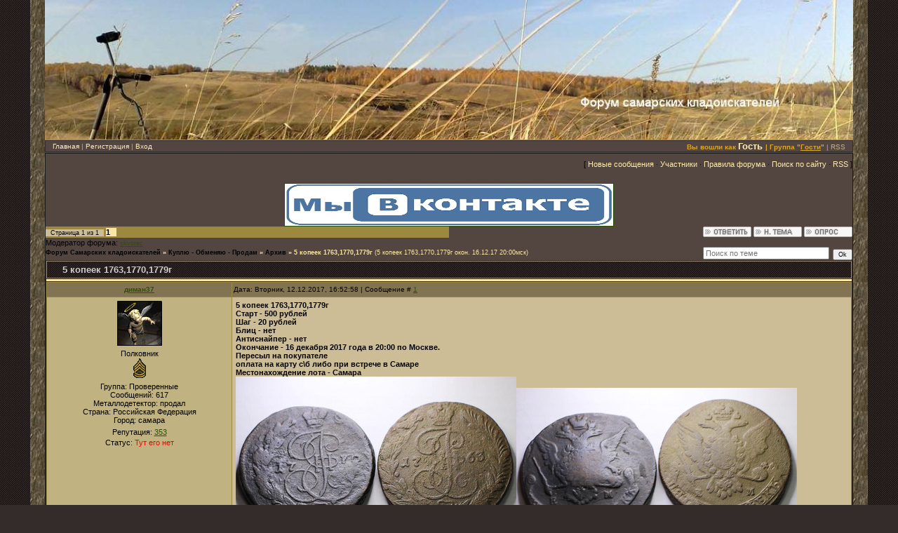

--- FILE ---
content_type: text/html; charset=UTF-8
request_url: http://samara-clad.ru/forum/80-18698-1
body_size: 10374
content:
<html><head>
<script type="text/javascript" src="/?PWhiUDDpbmayrkgxBbz0s2bvPtVHT3em8UcFKj%5EFNcFzRpag3Gzmj1%5EcqdU%5EtSI52QUZt9Gs%5E5gG3T4xUZG41tBmYO4BpGq%21T1Qqy%21LxrLFRSsl%216wPWJhF7O%5EMwOa%5EiInITeEwMGXdlb5gRRJtH%21CNuCqJqjTHueb9ZpjWrEHcByFhqtNmupDa%5E7P7HE5OG7TR3LaQ9mY%5EFOAq6lD7R92H5vwoo"></script>
	<script type="text/javascript">new Image().src = "//counter.yadro.ru/hit;ucoznet?r"+escape(document.referrer)+(screen&&";s"+screen.width+"*"+screen.height+"*"+(screen.colorDepth||screen.pixelDepth))+";u"+escape(document.URL)+";"+Date.now();</script>
	<script type="text/javascript">new Image().src = "//counter.yadro.ru/hit;ucoz_desktop_ad?r"+escape(document.referrer)+(screen&&";s"+screen.width+"*"+screen.height+"*"+(screen.colorDepth||screen.pixelDepth))+";u"+escape(document.URL)+";"+Date.now();</script><script type="text/javascript">
if(typeof(u_global_data)!='object') u_global_data={};
function ug_clund(){
	if(typeof(u_global_data.clunduse)!='undefined' && u_global_data.clunduse>0 || (u_global_data && u_global_data.is_u_main_h)){
		if(typeof(console)=='object' && typeof(console.log)=='function') console.log('utarget already loaded');
		return;
	}
	u_global_data.clunduse=1;
	if('0'=='1'){
		var d=new Date();d.setTime(d.getTime()+86400000);document.cookie='adbetnetshowed=2; path=/; expires='+d;
		if(location.search.indexOf('clk2398502361292193773143=1')==-1){
			return;
		}
	}else{
		window.addEventListener("click", function(event){
			if(typeof(u_global_data.clunduse)!='undefined' && u_global_data.clunduse>1) return;
			if(typeof(console)=='object' && typeof(console.log)=='function') console.log('utarget click');
			var d=new Date();d.setTime(d.getTime()+86400000);document.cookie='adbetnetshowed=1; path=/; expires='+d;
			u_global_data.clunduse=2;
			new Image().src = "//counter.yadro.ru/hit;ucoz_desktop_click?r"+escape(document.referrer)+(screen&&";s"+screen.width+"*"+screen.height+"*"+(screen.colorDepth||screen.pixelDepth))+";u"+escape(document.URL)+";"+Date.now();
		});
	}
	
	new Image().src = "//counter.yadro.ru/hit;desktop_click_load?r"+escape(document.referrer)+(screen&&";s"+screen.width+"*"+screen.height+"*"+(screen.colorDepth||screen.pixelDepth))+";u"+escape(document.URL)+";"+Date.now();
}

setTimeout(function(){
	if(typeof(u_global_data.preroll_video_57322)=='object' && u_global_data.preroll_video_57322.active_video=='adbetnet') {
		if(typeof(console)=='object' && typeof(console.log)=='function') console.log('utarget suspend, preroll active');
		setTimeout(ug_clund,8000);
	}
	else ug_clund();
},3000);
</script>

<title>5 копеек 1763,1770,1779г - Форум Самарских кладоискателей</title>
<link type="text/css" rel="StyleSheet" href="/_st/my.css" />

	<link rel="stylesheet" href="/.s/src/base.min.css" />
	<link rel="stylesheet" href="/.s/src/layer1.min.css" />

	<script src="/.s/src/jquery-1.12.4.min.js"></script>
	
	<script src="/.s/src/uwnd.min.js"></script>
	<script src="//s772.ucoz.net/cgi/uutils.fcg?a=uSD&ca=2&ug=999&isp=0&r=0.290600816413129"></script>
	<link rel="stylesheet" href="/.s/src/ulightbox/ulightbox.min.css" />
	<script src="/.s/src/ulightbox/ulightbox.min.js"></script>
	<script>
/* --- UCOZ-JS-DATA --- */
window.uCoz = {"country":"US","mod":"fr","layerType":1,"uLightboxType":1,"site":{"domain":"samara-clad.ru","id":"5samara-clad","host":"samara-clad.my1.ru"},"sign":{"7254":"Изменить размер","7252":"Предыдущий","5255":"Помощник","10075":"Обязательны для выбора","210178":"Замечания","3238":"Опции","3125":"Закрыть","7251":"Запрошенный контент не может быть загружен. Пожалуйста, попробуйте позже.","7287":"Перейти на страницу с фотографией.","5458":"Следующий","7253":"Начать слайд-шоу"},"module":"forum","ssid":"326565744671236550541","language":"ru"};
/* --- UCOZ-JS-CODE --- */

	function Insert(qmid, user, text ) {
		user = user.replace(/\[/g, '\\[').replace(/\]/g, '\\]');
		if ( !!text ) {
			qmid = qmid.replace(/[^0-9]/g, "");
			paste("[quote="+user+";"+qmid+"]"+text+"[/quote]\n", 0);
		} else {
			_uWnd.alert('Выделите текст для цитирования', '', {w:230, h:80, tm:3000});
		}
	}

	function paste(text, flag ) {
		if ( document.selection && flag ) {
			document.addform.message.focus();
			document.addform.document.selection.createRange().text = text;
		} else {
			document.addform.message.value += text;
		}
	}

	function get_selection( ) {
		if ( window.getSelection ) {
			selection = window.getSelection().toString();
		} else if ( document.getSelection ) {
			selection = document.getSelection();
		} else {
			selection = document.selection.createRange().text;
		}
	}

	function pdel(id, n ) {
		if ( confirm('Вы подтверждаете удаление?') ) {
			(window.pDelBut = document.getElementById('dbo' + id))
				&& (pDelBut.width = pDelBut.height = 13) && (pDelBut.src = '/.s/img/ma/m/i2.gif');
			_uPostForm('', {url:'/forum/80-18698-' + id + '-8-0-326565744671236550541', 't_pid': n});
		}
	}
function loginPopupForm(params = {}) { new _uWnd('LF', ' ', -250, -100, { closeonesc:1, resize:1 }, { url:'/index/40' + (params.urlParams ? '?'+params.urlParams : '') }) }
/* --- UCOZ-JS-END --- */
</script>

	<style>.UhideBlock{display:none; }</style>
</head><body style="background:url('//src.ucoz.net/t/986/1.gif') #332C2A; margin:0px; padding:0px;">

<table cellpadding="0" cellspacing="0" border="0" width="100%" height="100%">
<tbody><tr><td align="right" width="5%" style="background:url('http://samara-clad.ru/design/6ok.JPG') right repeat-y;"><img src="http://samara-clad.ru/design/6ok.JPG" border="0"></td>
<td width="90%" valign="top" style="border-bottom:1px solid #000000;">

 







<!-- Header -->
<table border="0" cellpadding="0" cellspacing="0" width="100%" height="200" style="border-bottom:1px solid #988675;">
 
 
<tbody><tr><td align="right" style="background-image:url('http://samara-clad.ru/forumshapka.JPG');
background-repeat:repeat-x; 
background-size:100%">
 
 
 <span style="color:#ffffFF;font:16pt bold Verdana,Tahoma;"> </span></td></tr>

 
 
 </tbody></table>

<table cellpadding="0" cellspacing="0" border="0" width="100%" height="15" style="border:1px solid #352E2C;background:url('//samara-clad.my1.ru/yyy.JPG');">
 <tbody><tr>

 <td width="50%" align="left" style="font-size:10px;padding-left:10px;color:#C0B281;" class="topLink"><a href="http://samara-clad.ru/" title="Главная">Главная</a> | <a href="/index/3" title="Регистрация">Регистрация</a>  | <a href="javascript:;" rel="nofollow" onclick="loginPopupForm(); return false;" title="Вход">Вход</a></td>
 <td width="50%" align="right" style="font-size: 10px; padding-right: 10px; " class="topLink"><span style="color: rgb(218, 165, 32);"><strong>Вы вошли как</strong> <span style="font-size: 10pt; "><strong><a href="" title="Мой профиль">Гость</a></strong><strong> </strong></span></span><strong><span style="color: rgb(218, 165, 32);">| Группа "<u>Гости</u>"</span><span style="color: rgb(0, 0, 205); "> </span></strong><span style="color: rgb(192, 178, 129);">| </span><a href="/forum/80-0-0-37" title="RSS" style="color: rgb(192, 178, 129); ">RSS</a></td>

 
 </tr>
</tbody></table>
<!-- /Header -->



<table cellpadding="0" cellspacing="0" border="0" width="100%" style="border-top:1px solid #494949;border-bottom:1px solid #988675;"><tbody><tr><td valign="top" style="border:1px solid #1A1A1A;background:#534640;">

<table border="0" cellpadding="0" height="30" cellspacing="0" width="100%" align="center">

<tbody><tr>



<td align="right">[
<a class="fNavLink" href="/forum/0-0-1-34" rel="nofollow">Новые сообщения</a> · 
<a class="fNavLink" href="" rel="nofollow">Участники</a> · 
<a class="fNavLink" href="/forum/0-0-0-36" rel="nofollow">Правила форума</a> · 
<a class="fNavLink" href="/forum/0-0-0-6" rel="nofollow">Поиск по сайту</a> · 
<a class="fNavLink" href="/forum/80-0-0-37" rel="nofollow">RSS</a> ]</td>
 </tr>
</tbody></table>
 
<br>
 <center style="text-align: center;">
 <a href="https://vk.com/klad_63" target="_blank"> <img src="http://samara-clad.ru/_si/0/74930484.jpg" border="1" height="60" width="468"></a><center style="text-align: center;"></>



		

		<table class="ThrTopButtonsTbl" border="0" width="100%" cellspacing="0" cellpadding="0">
			<tr class="ThrTopButtonsRow1">
				<td width="50%" class="ThrTopButtonsCl11">
	<ul class="switches switchesTbl forum-pages">
		<li class="pagesInfo">Страница <span class="curPage">1</span> из <span class="numPages">1</span></li>
		 <li class="switchActive">1</li> 
	</ul></td>
				<td align="right" class="frmBtns ThrTopButtonsCl12"><div id="frmButns83"><a href="javascript:;" rel="nofollow" onclick="_uWnd.alert('Необходима авторизация для данного действия. Войдите или зарегистрируйтесь.','',{w:230,h:80,tm:3000});return false;"><img alt="" style="margin:0;padding:0;border:0;" title="Ответить" src="/.s/img/fr/bt/36/t_reply.gif" /></a> <a href="javascript:;" rel="nofollow" onclick="_uWnd.alert('Необходима авторизация для данного действия. Войдите или зарегистрируйтесь.','',{w:230,h:80,tm:3000});return false;"><img alt="" style="margin:0;padding:0;border:0;" title="Новая тема" src="/.s/img/fr/bt/36/t_new.gif" /></a> <a href="javascript:;" rel="nofollow" onclick="_uWnd.alert('Необходима авторизация для данного действия. Войдите или зарегистрируйтесь.','',{w:230,h:80,tm:3000});return false;"><img alt="" style="margin:0;padding:0;border:0;" title="Новый опрос" src="/.s/img/fr/bt/36/t_poll.gif" /></a></div></td></tr>
			<tr class="ThrTopButtonsRow2">
	<td class="forumModerBlock ThrTopButtonsCl21"><span class="moders-wrapper">Модератор форума: <a href="javascript:;" rel="nofollow" onclick="window.open('/index/8-0-skvorec', 'up48', 'scrollbars=1,top=0,left=0,resizable=1,width=700,height=375'); return false;" class="forumModer">skvorec</a></span></td>
	<td class="ThrTopButtonsCl22">&nbsp;</td></tr>
		</table>
		
	<table class="ThrForumBarTbl" border="0" width="100%" cellspacing="0" cellpadding="0">
		<tr class="ThrForumBarRow1">
			<td class="forumNamesBar ThrForumBarCl11 breadcrumbs" style="padding-top:3px;padding-bottom:5px;">
				<a class="forumBar breadcrumb-item" href="/forum/">Форум Самарских кладоискателей</a>  <span class="breadcrumb-sep">&raquo;</span> <a class="forumBar breadcrumb-item" href="/forum/50">Куплю - Обменяю - Продам</a> <span class="breadcrumb-sep">&raquo;</span> <a class="forumBar breadcrumb-item" href="/forum/80">Архив</a> <span class="breadcrumb-sep">&raquo;</span> <a class="forumBarA" href="/forum/80-18698-1">5 копеек 1763,1770,1779г</a> <span class="thDescr">(5 копеек 1763,1770,1779г окон. 16.12.17 20:00мск)</span></td><td class="ThrForumBarCl12" >
	
	<script>
	function check_search(form ) {
		if ( form.s.value.length < 3 ) {
			_uWnd.alert('Вы ввели слишком короткий поисковой запрос.', '', { w:230, h:80, tm:3000 })
			return false
		}
		return true
	}
	</script>
	<form id="thread_search_form" onsubmit="return check_search(this)" action="/forum/80-18698" method="GET">
		<input class="fastNav" type="submit" value="Ok" id="thread_search_button"><input type="text" name="s" value="" placeholder="Поиск по теме" id="thread_search_field"/>
	</form>
			</td></tr>
	</table>
		
		<div class="gDivLeft">
	<div class="gDivRight">
		<table class="gTable threadpage-posts-table" border="0" width="100%" cellspacing="1" cellpadding="0">
		<tr>
			<td class="gTableTop">
				<div style="float:right" class="gTopCornerRight"></div>
				<span class="forum-title">5 копеек 1763,1770,1779г</span>
				</td></tr><tr><td class="postSeparator"><div id="nativeroll_video_cont" style="display:none;"></div></td></tr><tr id="post362679"><td class="postFirst"><table border="0" width="100%" cellspacing="1" cellpadding="2" class="postTable">
<tr><td width="23%" class="postTdTop" align="center"><a class="postUser" href="javascript://" onClick="emoticon('javascript:;" rel="nofollow" onclick="window.open('/index/8-721', 'up721', 'scrollbars=1,top=0,left=0,resizable=1,width=700,height=375'); return false;,');return false;">диман37</a></td><td class="postTdTop">Дата: Вторник, 12.12.2017, 16:52:58 | Сообщение # <a rel="nofollow" name="362679" class="postNumberLink" href="javascript:;" onclick="prompt('Прямая ссылка к сообщению', 'http://samara-clad.ru/forum/80-18698-362679-16-1513083178'); return false;">1</a></td></tr>
<tr><td class="postTdInfo" valign="top">
<img title="диман37" class="userAvatar" border="0" src="/avatar/21/9562-732301.gif">
 


 
 <div class="postRankName">Полковник</div>
<div class="postRankIco"><img alt="" border="0" align="absmiddle" name="rankimg" src="http://samara-clad.ru/snk/rank6.gif" title="Ранг 6" /></div>
<div class="postUserGroup">Группа: Проверенные</div>
<div class="numposts">Сообщений: <span="unp">617</span></div>
<div class="numposts">Металлодетектор: <span="unp">продал</span></div>
<div class="numposts">Страна: <span="unp">Российская Федерация</span></div>
<div class="numposts">Город: <span="unp">самара</span></div>
<div class="reputation">Репутация: <a title="Смотреть историю репутации" class="repHistory" href="javascript:;" rel="nofollow" onclick="new _uWnd('Rh', ' ', -400, 250, { closeonesc:1, maxh:300, minh:100 }, { url:'/index/9-721'}); return false;"><span class="repNums">353</span></a> 

<div class="statusBlock">Статус: <span class="statusOffline">Тут его нет</span></div>

</span><br>
 
 
 
  
  
  

 



 
 





 
 

 




 
 
 
 

 
 
 
 
 
 
 


 
 


 
 
 
 
 
 
 
 
 
 

 
</td><td class="posttdMessage" valign="top"><span class="ucoz-forum-post" id="ucoz-forum-post-362679" edit-url=""><b>5 копеек 1763,1770,1779г<br />Старт - 500 рублей<br />Шаг - 20 рублей<br />Блиц - нет<br />Антиснайпер - нет<br />Окончание - 16 декабря 2017 года в 20:00 по Москве.<br />Пересыл на покупателе<br />оплата на карту с&#92;б либо при встрече в Самаре<br />Местонахождение лота - Самара<br /><!--IMG1--><a href="/_fr/186/8390999.jpg" class="ulightbox" target="_blank" title="Нажмите для просмотра в полном размере..."><img style="margin:0;padding:0;border:0;" src="/_fr/186/s8390999.jpg" align="" /></a><!--IMG1--><!--IMG2--><a href="/_fr/186/6272841.jpg" class="ulightbox" target="_blank" title="Нажмите для просмотра в полном размере..."><img style="margin:0;padding:0;border:0;" src="/_fr/186/s6272841.jpg" align="" /></a><!--IMG2--></b></span>
 <div align="left" class="eAttach">Прикрепления: 
						<span dir="ltr">
							<a class="entryAttach ulightbox" title="412.0 Kb" href="/_fr/186/8390999.jpg" target="_blank">8390999.jpg</a>
							<small class="entryAttachSize" >(412.0 Kb)</small>
						</span> &middot; 
						<span dir="ltr">
							<a class="entryAttach ulightbox" title="311.2 Kb" href="/_fr/186/6272841.jpg" target="_blank">6272841.jpg</a>
							<small class="entryAttachSize" >(311.2 Kb)</small>
						</span></div>
<br><hr size="1" width="150" align="left" class="signatureHr"><span class="signatureView">куплю лом серебро. золото. принимаю заказы на запчасти для иномарок.</span><br><br>
 <br><br>
 
</td></tr>
<tr><td class="postBottom" align="center">&nbsp;</td><td class="postBottom">
<table border="0" width="100%" cellspacing="0" cellpadding="0">
<tr><td><a href="javascript:;" rel="nofollow" onclick="window.open('/index/8-721', 'up721', 'scrollbars=1,top=0,left=0,resizable=1,width=700,height=375'); return false;"><img alt="" style="margin:0;padding:0;border:0;" src="/.s/img/fr/bt/36/p_profile.gif" title="Профиль пользователя" /></a>    </td><td align="right" style="padding-right:15px;"></td><td width="2%" nowrap align="right"><a class="goOnTop" href="javascript:scroll(0,0);"><img alt="" style="margin:0;padding:0;border:0;" src="/.s/img/fr/bt/36/p_up.gif" title="Вверх" /></a></td></tr>
</table></td></tr></table></td></tr><tr id="post362711"><td class="postRest2"><table border="0" width="100%" cellspacing="1" cellpadding="2" class="postTable">
<tr><td width="23%" class="postTdTop" align="center"><a class="postUser" href="javascript://" onClick="emoticon('javascript:;" rel="nofollow" onclick="window.open('/index/8-5514', 'up5514', 'scrollbars=1,top=0,left=0,resizable=1,width=700,height=375'); return false;,');return false;">Чупик</a></td><td class="postTdTop">Дата: Среда, 13.12.2017, 14:34:57 | Сообщение # <a rel="nofollow" name="362711" class="postNumberLink" href="javascript:;" onclick="prompt('Прямая ссылка к сообщению', 'http://samara-clad.ru/forum/80-18698-362711-16-1513161297'); return false;">2</a></td></tr>
<tr><td class="postTdInfo" valign="top">
<img title="Чупик" class="userAvatar" border="0" src="/avatar/82/9613-939098.jpg">
 


 
 <div class="postRankName">Рядовой</div>
<div class="postRankIco"><img alt="" border="0" align="absmiddle" name="rankimg" src="http://samara-clad.ru/snk/rank1.gif" title="Ранг 1" /></div>
<div class="postUserGroup">Группа: Проверенные</div>
<div class="numposts">Сообщений: <span="unp">26</span></div>
<div class="numposts">Металлодетектор: <span="unp">minelab</span></div>
<div class="numposts">Страна: <span="unp">Российская Федерация</span></div>
<div class="numposts">Город: <span="unp">самара</span></div>
<div class="reputation">Репутация: <a title="Смотреть историю репутации" class="repHistory" href="javascript:;" rel="nofollow" onclick="new _uWnd('Rh', ' ', -400, 250, { closeonesc:1, maxh:300, minh:100 }, { url:'/index/9-5514'}); return false;"><span class="repNums">59</span></a> 

<div class="statusBlock">Статус: <span class="statusOffline">Тут его нет</span></div>

</span><br>
 
 
 
  
  
  

 



 
 





 
 

 




 
 
 
 

 
 
 
 
 
 
 


 
 


 
 
 
 
 
 
 
 
 
 

 
</td><td class="posttdMessage" valign="top"><span class="ucoz-forum-post" id="ucoz-forum-post-362711" edit-url="">старт</span>

<br><br>
 <br><br>
 
</td></tr>
<tr><td class="postBottom" align="center">&nbsp;</td><td class="postBottom">
<table border="0" width="100%" cellspacing="0" cellpadding="0">
<tr><td><a href="javascript:;" rel="nofollow" onclick="window.open('/index/8-5514', 'up5514', 'scrollbars=1,top=0,left=0,resizable=1,width=700,height=375'); return false;"><img alt="" style="margin:0;padding:0;border:0;" src="/.s/img/fr/bt/36/p_profile.gif" title="Профиль пользователя" /></a>    </td><td align="right" style="padding-right:15px;"></td><td width="2%" nowrap align="right"><a class="goOnTop" href="javascript:scroll(0,0);"><img alt="" style="margin:0;padding:0;border:0;" src="/.s/img/fr/bt/36/p_up.gif" title="Вверх" /></a></td></tr>
</table></td></tr></table></td></tr><tr id="post362763"><td class="postRest1"><table border="0" width="100%" cellspacing="1" cellpadding="2" class="postTable">
<tr><td width="23%" class="postTdTop" align="center"><a class="postUser" href="javascript://" onClick="emoticon('javascript:;" rel="nofollow" onclick="window.open('/index/8-793', 'up793', 'scrollbars=1,top=0,left=0,resizable=1,width=700,height=375'); return false;,');return false;">dmitr-1972</a></td><td class="postTdTop">Дата: Пятница, 15.12.2017, 10:46:10 | Сообщение # <a rel="nofollow" name="362763" class="postNumberLink" href="javascript:;" onclick="prompt('Прямая ссылка к сообщению', 'http://samara-clad.ru/forum/80-18698-362763-16-1513320370'); return false;">3</a></td></tr>
<tr><td class="postTdInfo" valign="top">
<img title="dmitr-1972" class="userAvatar" border="0" src="/avatar/90/260665.jpg">
 


 
 <div class="postRankName">Генерал-майор</div>
<div class="postRankIco"><img alt="" border="0" align="absmiddle" name="rankimg" src="http://samara-clad.ru/snk/rank7.gif" title="Ранг 7" /></div>
<div class="postUserGroup">Группа: Проверенные</div>
<div class="numposts">Сообщений: <span="unp">1316</span></div>
<div class="numposts">Металлодетектор: <span="unp">Т - 34</span></div>
<div class="numposts">Страна: <span="unp">Российская Федерация</span></div>
<div class="numposts">Город: <span="unp">Самара</span></div>
<div class="reputation">Репутация: <a title="Смотреть историю репутации" class="repHistory" href="javascript:;" rel="nofollow" onclick="new _uWnd('Rh', ' ', -400, 250, { closeonesc:1, maxh:300, minh:100 }, { url:'/index/9-793'}); return false;"><span class="repNums">385</span></a> 

<div class="statusBlock">Статус: <span class="statusOffline">Тут его нет</span></div>

</span><br>
 
 
 
  
  
  

 



 
 





 
 

 




 
 
 
 

 
 
 
 
 
 
 


 
 


 
 
 
 
 
 
 
 
 
 

 
</td><td class="posttdMessage" valign="top"><span class="ucoz-forum-post" id="ucoz-forum-post-362763" edit-url="">520</span>

<br><br>
 <br><br>
 
</td></tr>
<tr><td class="postBottom" align="center">&nbsp;</td><td class="postBottom">
<table border="0" width="100%" cellspacing="0" cellpadding="0">
<tr><td><a href="javascript:;" rel="nofollow" onclick="window.open('/index/8-793', 'up793', 'scrollbars=1,top=0,left=0,resizable=1,width=700,height=375'); return false;"><img alt="" style="margin:0;padding:0;border:0;" src="/.s/img/fr/bt/36/p_profile.gif" title="Профиль пользователя" /></a>    </td><td align="right" style="padding-right:15px;"></td><td width="2%" nowrap align="right"><a class="goOnTop" href="javascript:scroll(0,0);"><img alt="" style="margin:0;padding:0;border:0;" src="/.s/img/fr/bt/36/p_up.gif" title="Вверх" /></a></td></tr>
</table></td></tr></table></td></tr><tr id="post362802"><td class="postRest2"><table border="0" width="100%" cellspacing="1" cellpadding="2" class="postTable">
<tr><td width="23%" class="postTdTop" align="center"><a class="postUser" href="javascript://" onClick="emoticon('javascript:;" rel="nofollow" onclick="window.open('/index/8-5514', 'up5514', 'scrollbars=1,top=0,left=0,resizable=1,width=700,height=375'); return false;,');return false;">Чупик</a></td><td class="postTdTop">Дата: Суббота, 16.12.2017, 12:47:57 | Сообщение # <a rel="nofollow" name="362802" class="postNumberLink" href="javascript:;" onclick="prompt('Прямая ссылка к сообщению', 'http://samara-clad.ru/forum/80-18698-362802-16-1513414077'); return false;">4</a></td></tr>
<tr><td class="postTdInfo" valign="top">
<img title="Чупик" class="userAvatar" border="0" src="/avatar/82/9613-939098.jpg">
 


 
 <div class="postRankName">Рядовой</div>
<div class="postRankIco"><img alt="" border="0" align="absmiddle" name="rankimg" src="http://samara-clad.ru/snk/rank1.gif" title="Ранг 1" /></div>
<div class="postUserGroup">Группа: Проверенные</div>
<div class="numposts">Сообщений: <span="unp">26</span></div>
<div class="numposts">Металлодетектор: <span="unp">minelab</span></div>
<div class="numposts">Страна: <span="unp">Российская Федерация</span></div>
<div class="numposts">Город: <span="unp">самара</span></div>
<div class="reputation">Репутация: <a title="Смотреть историю репутации" class="repHistory" href="javascript:;" rel="nofollow" onclick="new _uWnd('Rh', ' ', -400, 250, { closeonesc:1, maxh:300, minh:100 }, { url:'/index/9-5514'}); return false;"><span class="repNums">59</span></a> 

<div class="statusBlock">Статус: <span class="statusOffline">Тут его нет</span></div>

</span><br>
 
 
 
  
  
  

 



 
 





 
 

 




 
 
 
 

 
 
 
 
 
 
 


 
 


 
 
 
 
 
 
 
 
 
 

 
</td><td class="posttdMessage" valign="top"><span class="ucoz-forum-post" id="ucoz-forum-post-362802" edit-url="">540</span>

<br><br>
 <br><br>
 
</td></tr>
<tr><td class="postBottom" align="center">&nbsp;</td><td class="postBottom">
<table border="0" width="100%" cellspacing="0" cellpadding="0">
<tr><td><a href="javascript:;" rel="nofollow" onclick="window.open('/index/8-5514', 'up5514', 'scrollbars=1,top=0,left=0,resizable=1,width=700,height=375'); return false;"><img alt="" style="margin:0;padding:0;border:0;" src="/.s/img/fr/bt/36/p_profile.gif" title="Профиль пользователя" /></a>    </td><td align="right" style="padding-right:15px;"></td><td width="2%" nowrap align="right"><a class="goOnTop" href="javascript:scroll(0,0);"><img alt="" style="margin:0;padding:0;border:0;" src="/.s/img/fr/bt/36/p_up.gif" title="Вверх" /></a></td></tr>
</table></td></tr></table></td></tr><tr id="post362813"><td class="postRest1"><table border="0" width="100%" cellspacing="1" cellpadding="2" class="postTable">
<tr><td width="23%" class="postTdTop" align="center"><a class="postUser" href="javascript://" onClick="emoticon('javascript:;" rel="nofollow" onclick="window.open('/index/8-721', 'up721', 'scrollbars=1,top=0,left=0,resizable=1,width=700,height=375'); return false;,');return false;">диман37</a></td><td class="postTdTop">Дата: Суббота, 16.12.2017, 22:51:01 | Сообщение # <a rel="nofollow" name="362813" class="postNumberLink" href="javascript:;" onclick="prompt('Прямая ссылка к сообщению', 'http://samara-clad.ru/forum/80-18698-362813-16-1513450261'); return false;">5</a></td></tr>
<tr><td class="postTdInfo" valign="top">
<img title="диман37" class="userAvatar" border="0" src="/avatar/21/9562-732301.gif">
 


 
 <div class="postRankName">Полковник</div>
<div class="postRankIco"><img alt="" border="0" align="absmiddle" name="rankimg" src="http://samara-clad.ru/snk/rank6.gif" title="Ранг 6" /></div>
<div class="postUserGroup">Группа: Проверенные</div>
<div class="numposts">Сообщений: <span="unp">617</span></div>
<div class="numposts">Металлодетектор: <span="unp">продал</span></div>
<div class="numposts">Страна: <span="unp">Российская Федерация</span></div>
<div class="numposts">Город: <span="unp">самара</span></div>
<div class="reputation">Репутация: <a title="Смотреть историю репутации" class="repHistory" href="javascript:;" rel="nofollow" onclick="new _uWnd('Rh', ' ', -400, 250, { closeonesc:1, maxh:300, minh:100 }, { url:'/index/9-721'}); return false;"><span class="repNums">353</span></a> 

<div class="statusBlock">Статус: <span class="statusOffline">Тут его нет</span></div>

</span><br>
 
 
 
  
  
  

 



 
 





 
 

 




 
 
 
 

 
 
 
 
 
 
 


 
 


 
 
 
 
 
 
 
 
 
 

 
</td><td class="posttdMessage" valign="top"><span class="ucoz-forum-post" id="ucoz-forum-post-362813" edit-url="">Победил Чупик прошу в личку.</span>

<br><hr size="1" width="150" align="left" class="signatureHr"><span class="signatureView">куплю лом серебро. золото. принимаю заказы на запчасти для иномарок.</span><br><br>
 <br><br>
 
</td></tr>
<tr><td class="postBottom" align="center">&nbsp;</td><td class="postBottom">
<table border="0" width="100%" cellspacing="0" cellpadding="0">
<tr><td><a href="javascript:;" rel="nofollow" onclick="window.open('/index/8-721', 'up721', 'scrollbars=1,top=0,left=0,resizable=1,width=700,height=375'); return false;"><img alt="" style="margin:0;padding:0;border:0;" src="/.s/img/fr/bt/36/p_profile.gif" title="Профиль пользователя" /></a>    </td><td align="right" style="padding-right:15px;"></td><td width="2%" nowrap align="right"><a class="goOnTop" href="javascript:scroll(0,0);"><img alt="" style="margin:0;padding:0;border:0;" src="/.s/img/fr/bt/36/p_up.gif" title="Вверх" /></a></td></tr>
</table></td></tr></table></td></tr></table></div></div><div class="gDivBottomLeft"></div><div class="gDivBottomCenter"></div><div class="gDivBottomRight"></div>
		<table class="ThrBotTbl" border="0" width="100%" cellspacing="0" cellpadding="0">
			<tr class="ThrBotRow1"><td colspan="2" class="bottomPathBar ThrBotCl11" style="padding-top:2px;">
	<table class="ThrForumBarTbl" border="0" width="100%" cellspacing="0" cellpadding="0">
		<tr class="ThrForumBarRow1">
			<td class="forumNamesBar ThrForumBarCl11 breadcrumbs" style="padding-top:3px;padding-bottom:5px;">
				<a class="forumBar breadcrumb-item" href="/forum/">Форум Самарских кладоискателей</a>  <span class="breadcrumb-sep">&raquo;</span> <a class="forumBar breadcrumb-item" href="/forum/50">Куплю - Обменяю - Продам</a> <span class="breadcrumb-sep">&raquo;</span> <a class="forumBar breadcrumb-item" href="/forum/80">Архив</a> <span class="breadcrumb-sep">&raquo;</span> <a class="forumBarA" href="/forum/80-18698-1">5 копеек 1763,1770,1779г</a> <span class="thDescr">(5 копеек 1763,1770,1779г окон. 16.12.17 20:00мск)</span></td><td class="ThrForumBarCl12" >
	
	<script>
	function check_search(form ) {
		if ( form.s.value.length < 3 ) {
			_uWnd.alert('Вы ввели слишком короткий поисковой запрос.', '', { w:230, h:80, tm:3000 })
			return false
		}
		return true
	}
	</script>
	<form id="thread_search_form" onsubmit="return check_search(this)" action="/forum/80-18698" method="GET">
		<input class="fastNav" type="submit" value="Ok" id="thread_search_button"><input type="text" name="s" value="" placeholder="Поиск по теме" id="thread_search_field"/>
	</form>
			</td></tr>
	</table></td></tr>
			<tr class="ThrBotRow2"><td class="ThrBotCl21" width="50%">
	<ul class="switches switchesTbl forum-pages">
		<li class="pagesInfo">Страница <span class="curPage">1</span> из <span class="numPages">1</span></li>
		 <li class="switchActive">1</li> 
	</ul></td><td class="ThrBotCl22" align="right" nowrap="nowrap"><form name="navigation" style="margin:0px"><table class="navigationTbl" border="0" cellspacing="0" cellpadding="0"><tr class="navigationRow1"><td class="fFastNavTd navigationCl11" >
		<select class="fastNav" name="fastnav"><option class="fastNavMain" value="0">Главная страница форума</option><option class="fastNavCat"   value="1">Кладоискательство</option><option class="fastNavForum" value="2">&nbsp;&nbsp;&nbsp;&nbsp; Наши выезды и результат</option><option class="fastNavForum" value="3">&nbsp;&nbsp;&nbsp;&nbsp; Кладоискательство - общие вопросы</option><option class="fastNavForum" value="6">&nbsp;&nbsp;&nbsp;&nbsp; Поисковая работа</option><option class="fastNavForum" value="7">&nbsp;&nbsp;&nbsp;&nbsp; Полезные ссылки на ресурсы и контент</option><option class="fastNavForum" value="29">&nbsp;&nbsp;&nbsp;&nbsp; Новости археологии</option><option class="fastNavForum" value="30">&nbsp;&nbsp;&nbsp;&nbsp; Тематическая литература</option><option class="fastNavForum" value="62">&nbsp;&nbsp;&nbsp;&nbsp; Организации. Слёты. Встречи.</option><option class="fastNavForum" value="61">&nbsp;&nbsp;&nbsp;&nbsp; Законодательство.</option><option class="fastNavCat"   value="31">Находки</option><option class="fastNavForum" value="36">&nbsp;&nbsp;&nbsp;&nbsp; Общее обсуждение находок</option><option class="fastNavForum" value="4">&nbsp;&nbsp;&nbsp;&nbsp; Опознание необычных артефактов</option><option class="fastNavForum" value="32">&nbsp;&nbsp;&nbsp;&nbsp; Нумизматика</option><option class="fastNavForum" value="34">&nbsp;&nbsp;&nbsp;&nbsp; Металлопластика</option><option class="fastNavForum" value="35">&nbsp;&nbsp;&nbsp;&nbsp; Фалеристика</option><option class="fastNavForum" value="33">&nbsp;&nbsp;&nbsp;&nbsp; Филобутонистика</option><option class="fastNavForum" value="18">&nbsp;&nbsp;&nbsp;&nbsp; ПМВ, Гражданка, ВОВ</option><option class="fastNavForum" value="37">&nbsp;&nbsp;&nbsp;&nbsp; Прочая сопутка</option><option class="fastNavForum" value="48">&nbsp;&nbsp;&nbsp;&nbsp; Букинистика</option><option class="fastNavForum" value="72">&nbsp;&nbsp;&nbsp;&nbsp; Лаборатория</option><option class="fastNavCat"   value="21">Всё для поиска</option><option class="fastNavForum" value="20">&nbsp;&nbsp;&nbsp;&nbsp; Карты</option><option class="fastNavForum" value="44">&nbsp;&nbsp;&nbsp;&nbsp; Места для поиска</option><option class="fastNavForum" value="22">&nbsp;&nbsp;&nbsp;&nbsp; Общее обсуждение металлодетекторов</option><option class="fastNavForum" value="24">&nbsp;&nbsp;&nbsp;&nbsp; Minelab</option><option class="fastNavForum" value="73">&nbsp;&nbsp;&nbsp;&nbsp; XP</option><option class="fastNavForum" value="23">&nbsp;&nbsp;&nbsp;&nbsp; Garrett</option><option class="fastNavForum" value="25">&nbsp;&nbsp;&nbsp;&nbsp; White&#39;s</option><option class="fastNavForum" value="26">&nbsp;&nbsp;&nbsp;&nbsp; Fishers</option><option class="fastNavForum" value="27">&nbsp;&nbsp;&nbsp;&nbsp; GPS Навигация</option><option class="fastNavForum" value="71">&nbsp;&nbsp;&nbsp;&nbsp; Мастерская</option><option class="fastNavForum" value="28">&nbsp;&nbsp;&nbsp;&nbsp; Одежда, доп. экипировка</option><option class="fastNavCat"   value="12">Обо всём</option><option class="fastNavForum" value="81">&nbsp;&nbsp;&nbsp;&nbsp; Наши коллекции</option><option class="fastNavForum" value="42">&nbsp;&nbsp;&nbsp;&nbsp; Наши увлечения</option><option class="fastNavForum" value="75">&nbsp;&nbsp;&nbsp;&nbsp; Ретро клуб</option><option class="fastNavForum" value="76">&nbsp;&nbsp;&nbsp;&nbsp; Байк клуб</option><option class="fastNavForum" value="74">&nbsp;&nbsp;&nbsp;&nbsp; Исторический раздел.</option><option class="fastNavForum" value="17">&nbsp;&nbsp;&nbsp;&nbsp; Мировые новости...</option><option class="fastNavForum" value="14">&nbsp;&nbsp;&nbsp;&nbsp; Кино, музыка, увлечения...</option><option class="fastNavForum" value="15">&nbsp;&nbsp;&nbsp;&nbsp; Транспорт</option><option class="fastNavForum" value="13">&nbsp;&nbsp;&nbsp;&nbsp; Политика</option><option class="fastNavForum" value="70">&nbsp;&nbsp;&nbsp;&nbsp; Кулинария</option><option class="fastNavForum" value="16">&nbsp;&nbsp;&nbsp;&nbsp; Курилка</option><option class="fastNavForum" value="78">&nbsp;&nbsp;&nbsp;&nbsp; Книга памяти</option><option class="fastNavCat"   value="49">АУКЦИОН</option><option class="fastNavForum" value="51">&nbsp;&nbsp;&nbsp;&nbsp; Чешуя. Монеты Золотой орды.</option><option class="fastNavForum" value="55">&nbsp;&nbsp;&nbsp;&nbsp; Монеты Российской Империи после 1700г.</option><option class="fastNavForum" value="56">&nbsp;&nbsp;&nbsp;&nbsp; Монеты СССР, Российской Федерации.</option><option class="fastNavForum" value="57">&nbsp;&nbsp;&nbsp;&nbsp; Монеты иностранных государств.</option><option class="fastNavForum" value="64">&nbsp;&nbsp;&nbsp;&nbsp; Боны и др. денежные единицы.</option><option class="fastNavForum" value="58">&nbsp;&nbsp;&nbsp;&nbsp; Металлопластика.</option><option class="fastNavForum" value="59">&nbsp;&nbsp;&nbsp;&nbsp; Филобутонистика. Фалеристика. Перстни, кольца.</option><option class="fastNavForum" value="77">&nbsp;&nbsp;&nbsp;&nbsp; Разное</option><option class="fastNavForum" value="79">&nbsp;&nbsp;&nbsp;&nbsp; Архив</option><option class="fastNavCat"   value="50">Куплю - Обменяю - Продам</option><option class="fastNavForum" value="67">&nbsp;&nbsp;&nbsp;&nbsp; Куплю.  Металлодетекторы.</option><option class="fastNavForum" value="52">&nbsp;&nbsp;&nbsp;&nbsp; Куплю.  Разное.</option><option class="fastNavForum" value="53">&nbsp;&nbsp;&nbsp;&nbsp; Обменяю.</option><option class="fastNavForum" value="65">&nbsp;&nbsp;&nbsp;&nbsp; Продам. Металлодетекторы</option><option class="fastNavForum" value="66">&nbsp;&nbsp;&nbsp;&nbsp; Продам. Нумизматика</option><option class="fastNavForum" value="54">&nbsp;&nbsp;&nbsp;&nbsp; Продам. Разное</option><option class="fastNavForum" value="69">&nbsp;&nbsp;&nbsp;&nbsp; Отзывы о продавцах и покупателях.</option><option class="fastNavForumA" value="80" selected>&nbsp;&nbsp;&nbsp;&nbsp; Архив</option><option class="fastNavCat"   value="39">Технический раздел</option><option class="fastNavForum" value="10">&nbsp;&nbsp;&nbsp;&nbsp; Работа сайта и форума</option><option class="fastNavForum" value="40">&nbsp;&nbsp;&nbsp;&nbsp; Коммерческий отдел</option><option class="fastNavForum" value="47">&nbsp;&nbsp;&nbsp;&nbsp; Улучшаем сайт вместе</option><option class="fastNavForum" value="41">&nbsp;&nbsp;&nbsp;&nbsp; Private</option><option class="fastNavCat"   value="38">Архив</option><option class="fastNavForum" value="11">&nbsp;&nbsp;&nbsp;&nbsp; Архив</option><option class="fastNavForum" value="46">&nbsp;&nbsp;&nbsp;&nbsp; Мусорка</option></select>
		<input class="fastNav" type="button" value="Ok" onclick="top.location.href='/forum/'+(document.navigation.fastnav.value!='0'?document.navigation.fastnav.value:'');" />
		</td></tr></table></form></td></tr>
			<tr class="ThrBotRow3"><td class="ThrBotCl31"><div class="fFastLogin" style="padding-top:5px;padding-bottom:5px;"><input class="fastLogBt" type="button" value="Быстрый вход" onclick="loginPopupForm();" /></div></td><td class="ThrBotCl32" align="right" nowrap="nowrap"><form method="post" action="/forum/" style="margin:0px"><table class="FastSearchTbl" border="0" cellspacing="0" cellpadding="0"><tr class="FastSearchRow1"><td class="fFastSearchTd FastSearchCl11" >Поиск: <input class="fastSearch" type="text" style="width:150px" name="kw" placeholder="keyword" size="20" maxlength="60" /><input class="fastSearch" type="submit" value="Ok" /></td></tr></table><input type="hidden" name="a" value="6" /></form></td></tr>
		</table>
		


 
 <script> 
 $(document).ready(function() { 
 $("textarea[id='message']").keyup(function() { 
 error = "В тексте используется ненормативная лексика"; 
 words = ["блять","сука","уёбок","блять","хуй","гандон","пизда"]; 
 for (i = 0; i <= words.length; i++){ 
 if($("#message").val().toLowerCase().indexOf(words[i]) != -1) {$("#frF16").attr("disabled", "disabled");$("#er").fadeIn("slow").text(error);setTimeout('$("#er").fadeOut("slow")', 1500);break;} 
 else{$("#frF16").attr("disabled", 0);setTimeout('$("#er").fadeOut("slow")', 1500);} 
 } 
 }); 
 }); 
 </script>

 
 
 
 
<div class="yandexform" onclick="return {type: 2, logo: 'rb', arrow: true, webopt: fal, websearch: false, bg: '#999999', fg: '#000000', fontsize: 13, suggest: true, site_suggest: true, encoding: '', language: 'ru'}"><form action="http://samara-clad.ru/index/poisk/0-39" method="ge" target="_blank"><input type="hidden" name="searchid" value="1804947"><input name="text"><input type="submit" value="Найти на сайте Портал Самарских Кладоискателей"></form></div><script type="text/javascript" src="//site.yandex.net/load/form/1/form.js" charset="utf-8"></script>

 
 
<script type="text/javascript">function tMess(n){var a=[' новое сообщение',' новых сообщения',' новых сообщений'];return a[n%10==1&&n%100!=11?0:n%10>=2&&n%10<=4&&(n%100<10||n%100>=20)?1:2];};function getPM(){$.get("/index/14",function(a){var s=$("b.unread", a).size();if(s){var n=tMess(s),h=_uWnd.getdims(),j=h.clientW-245,g=h.clientH-135,href=(s==1)?$("b.unread",a).parent().attr("href"):'/index/14';new _uWnd('ls','Новые ЛС',200,100,{icon:'//javascript.ucoz.net/images/message.png',min:0,max:0,x:j,y:g,alert:1,autosize:0,fixed:1,shadow:1,resize:0,fadetype:1,fadespeed:1000,fadeclosetype:2,fadeclosespeed:400},'Вам пришло '+s+n+'!<br><br>[ <a href="'+href+'">Прочитать</a> ]');}});setTimeout(getPM,11000)};getPM();</script>
 
 
 
 
 
 

 
 
 
 
 
 
 
 
 <br>
</center></td></tr></tbody></table>



 
<!-- uzzscript&gt; 
e=document.getElementsByTagName('A'); 
for(k=0; k&lt;e.length;k++) { 
if(e[k].className=="link"){ 
e[k].innerHTML = '[&lt;b&gt;Ссылки могут видеть только зарегистрированные пользователи&lt;b&gt;]'; 
e[k].href = 'http://www.samara-clad.my1.ru/index/3-0-0'; 
} 
} 
&lt;/script&gt;--> 


 
 
 


<br><center><a href="http://samara-clad.ru/index/0-25" shape="rect" title="Minelab">


<!-- Footer -->
<table border="0" cellpadding="6" cellspacing="0" width="100%">
 <tbody><tr><td align="center" style="color:#C0B281;">Самарский портал кладоискателей <br> (оптимизированно под Opera) &copy; <br> 2009-2025<center><span id="uClock">02:20:51</span> 
<script type="text/javascript"> 
// By AllCity ~ http://diz-cs.ru/ 
function clock_from(hour,min,sec){ 
clock=""; 
if(sec>59){sec=0;min=min+1;} 
if(min>59){min=0;hour=hour+1;} 
if(hour>23){hour=0;} 
if(hour<10){clock+="0"+hour;}else{clock+=""+hour;} 
clock+=":"; 
if(min<10){clock+="0"+min;}else{clock+=""+min;} 
clock+=":"; 
if(sec<10){clock+="0"+sec;}else{clock+=""+sec;} 
elem=document.getElementById('uClock'); 
elem.innerHTML=clock; 
setTimeout("clock_from("+hour+","+min+","+(sec+1)+")",1000);} 
clock_from(parseInt(document.getElementById('uClock').innerHTML.split(':')[0]),parseInt(document.getElementById('uClock').innerHTML.split(':')[1]),parseInt(document.getElementById('uClock').innerHTML.split(':')[2])); // By Vanofuture ~ http://diz-cs.ru/ 
</script>
 </center></td></tr> 
 <tr><td align="center" style="color:#C0B281;"><!--s_links--><!--check code--><!--/s_links--></td></tr>
<tr><td align="center" style="color:#C0B281;"><!-- "' --><span class="pbOV3M4V"><a href="https://www.ucoz.ru/"><img style="width:80px; height:15px;" src="/.s/img/cp/svg/10.svg" alt="" /></a></span></td></tr>
</tbody></table>
<!-- /Footer -->
</td>
<td align="left" width="5%" style="background:url('http://samara-clad.ru/design/6ok.JPG') left repeat-y;"><img src="http://samara-clad.ru/design/6ok.JPG" border="0"></td>
</tr></tbody></table>
 
 

 

 
 
 

 



<script type="text/javascript"> 
 diviki = document.getElementsByTagName('DIV'); 

 for( i = 0; i < diviki.length; i++) 
 { 
 if(diviki[i].className == "bbQuoteName") 
 { 
 if(diviki[i].innerHTML == '<b>Quote</b>') 
 { 
 author = '';diviki[i].innerHTML = '<b>Цитата</b>'; 
 } else { 
 author = '<span style="font-size:1.2em">' + diviki[i].innerHTML.slice(diviki[i].innerHTML.indexOf('(') + 1,diviki[i].innerHTML.indexOf(')')) + '</span> '; 
 } 
 diviki[i].innerHTML = '<b>' + author + 'писал(а):</b>'; 
 } 
 } 
 </script>
 
 <script type="text/javascript"> 
links=document.getElementsByTagName('a'); 
admins=new Array('Ратибор','Denver99','Miledi'); // прописываем админов 
moders=new Array('Heruvim','Хитрый_Лис','twodods','Markov','Violator'); // прописываем модеров

admcol='blac'; // цвет админов 
modcol='blac'; // цвет модеров

 
// дальше ничего не трогаем! 
for(i=0;i<links.length;i++){ 
if(links[i].className=='lastPostUserLink'){ 
for(m=0;m<moders.length;m++){ 
if(links[i].innerHTML==moders[m]){ 
links[i].style.color=modcol;}} 
for(a=0;a<admins.length;a++){ 
if(links[i].innerHTML==admins[a]){ 
links[i].style.color=admcol;}}}}
</script>
 
 
 
 
  
 

 
 

 </body></html>
<!-- 0.16938 (s772) -->

--- FILE ---
content_type: text/css
request_url: http://samara-clad.ru/_st/my.css
body_size: 3552
content:
/* General Style */
a:link {text-decoration:underline; color:#295103;}
a:active {text-decoration:underline; color:#295103;}
a:visited {text-decoration:underline; color:#295103;}
a:hover {text-decoration:none; color:#000000;}

.topLink a:link, a.fNavLink:link, a.funcLink:link {text-decoration:none; color:#FFECAB;}
.topLink a:active, a.fNavLink:active, a.funcLink:active {text-decoration:none; color:#FFECAB;}
.topLink a:visited, a.fNavLink:visited, a.funcLink:visited {text-decoration:none; color:#FFECAB;}
.topLink a:hover, a.fNavLink:hover, a.funcLink:hover {text-decoration:underline; color:#FFFFFF;}

td, body {font-family:verdana,arial,helvetica; font-size:8pt;color:#000000;}
form {padding:0px;margin:0px;}
input,textarea,select {vertical-align:middle; font-size:8pt; font-family:verdana,arial,helvetica;}
.copy {font-size:7pt;}

a.noun:link {text-decoration:underline; color:#386B08}
a.noun:active {text-decoration:underline; color:#386B08}
a.noun:visited {text-decoration:underline; color:#386B08}
a.noun:hover {text-decoration:none; color:#000000}

hr {color:#9D8840;height:1px;}
label {cursor:pointer;cursor:hand}

.blocktitle {font-family:Verdana,Sans-Serif;color:#6C829D;font-size:12px;}

a.menu1:link {text-decoration:underline; color:#F5F6EB}
a.menu1:active {text-decoration:underline; color:#F5F6EB}
a.menu1:visited {text-decoration:underline; color:#F5F6EB}
a.menu1:hover {text-decoration:underline; color:#9D8840}
.menuTd {padding-left:12px;padding-right:10px; background: url('http://src.ucoz.ru/t/986/7.gif') no-repeat 0px 3px;}

.mframe {border-left:1px solid #E5E7EA; border-right:1px solid #E5E7EA;}
.colgray {border-right:1px solid #E5E7EA;}
.colwhite {border-right:1px solid #F5F6EB;}
.msep {border-top:1px solid #F5F6EB;}
/* ------------- */

/* Menus */
ul.uz {list-style: none; margin: 0 0 0 0; padding-left: 0px;}
li.menus {margin: 0; padding: 0 0 0 11px; background: url('http://src.ucoz.ru/t/986/8.gif') no-repeat 0px 3px; margin-bottom: .6em;}
/* ----- */

/* Main Menu */
.m {font-weight:normal;}
a.m:link {text-decoration:none; color:#386B08}
a.m:active {text-decoration:none; color:#386B08}
a.m:visited {text-decoration:none; color:#386B08}
a.m:hover {text-decoration:none; color:#000000}

.ma {font-weight:bold;}
a.ma:link {text-decoration:none; color:#FFFFFF}
a.ma:visited {text-decoration:none; color:#FFFFFF}
a.ma:hover {text-decoration:underline; color:#000000}
li.m {margin: 0; padding: 0 0 0 11px; background: url('http://src.ucoz.ru/t/986/8.gif') no-repeat 0px 3px; margin-bottom: .6em;}
/* --------- */

/* Module Part Menu */
.catsTd {padding: 0 0 6px 11px; background: url('http://src.ucoz.ru/t/986/8.gif') no-repeat 0px 3px;}
.catName {font-family:Verdana,Tahoma,Arial,Sans-Serif;font-size:11px;}
.catNameActive {font-family:Verdana,Tahoma,Arial,Sans-Serif;font-size:11px;}
.catNumData {font-size:7pt;color:#7B6D4B;}
.catDescr {font-size:7pt; padding-left:10px;}
a.catName:link {text-decoration:none; color:#386B08;}
a.catName:visited {text-decoration:none; color:#386B08;}
a.catName:hover {text-decoration:none; color:#000000;}
a.catName:active {text-decoration:none; color:#386B08;}
a.catNameActive:link {text-decoration:none; color:#000000;}
a.catNameActive:visited {text-decoration:none; color:#000000;}
a.catNameActive:hover {text-decoration:underline; color:#000000;}
a.catNameActive:active {text-decoration:none; color:#000000;}
/* ----------------- */

/* Entries Style */
.eBlock {background:#D5C58F;border:1px solid #B2A578;}
.eTitle {font-family:Verdana,Arial,Sans-Serif;font-size:13px;font-weight:bold;color:#3A6D0B; padding: 0 0 0 17px; background: url('http://src.ucoz.ru/t/986/9.gif') no-repeat 0px 3px;}
.eTitle a:link {text-decoration:underline; color:#FFFFFF;}
.eTitle a:visited {text-decoration:underline; color:#FFFFFF;}
.eTitle a:hover {text-decoration:underline; color:#000000;}
.eTitle a:active {text-decoration:underline; color:#000000;}

.eMessage {text-align:justify;padding:5px;}
.eText {text-align:justify;padding-bottom:5px;padding-top:5px;border-top:1px solid #9D8840}
.eDetails {background:#C0B281;font-family:Verdana,Tahoma,Arial,Sans-Serif;color:#756746;padding-bottom:3px; padding-top:3px;text-align:left;font-size:7pt;}
.eDetails1 {background:#C0B281;font-family:Verdana,Tahoma,Arial,Sans-Serif;color:#756746;padding-bottom:3px; padding-top:3px;text-align:left;font-size:8pt;}
.eDetails2 {background:#C0B281;font-family:Verdana,Tahoma,Arial,Sans-Serif;color:#756746;padding-bottom:3px; padding-top:3px;text-align:left;font-size:8pt;}

.eRating {font-size:7pt;}

.eAttach {margin: 16px 0 0 0; padding: 0 0 0 15px; background: url('http://src.ucoz.ru/t/986/10.gif') no-repeat 0px 0px;}
/* ------------- */

/* Entry Manage Table */
.manTable {}
.manTdError {color:#FF0000;}
.manTd1 {}
.manTd2 {}
.manTd3 {}
.manTdSep {}
.manHr {}
.manTdBrief {}
.manTdText {}
.manTdFiles {}
.manFlFile {}
.manTdBut {}
.manFlSbm {}
.manFlRst {}
.manFlCnt {}
/* ------------------ */

/* Comments Style */
.cAnswer {padding-left:15px;padding-top:4px;font-style:italic;}

.cBlock1 {background:#C0B281;border:1px solid #9D8840;}
.cBlock2 {background:#C0B281;border:1px solid #9D8840;}
/* -------------- */

/* Comments Form Style */
.commTable {background:#C0B281;border:1px solid #9D8840;}
.commTd1 {color:#000000;}
.commTd2 {}
.commFl {color:#000000;width:100%;background:#B6A581;border:1px solid #9D8840;}
.smiles {border:1px inset;background:#CDBD97;}
.commReg {padding: 10 0 10 0px; text-align:center;}
.commError {color:#FF0000;}
.securityCode {color:#000000;background:#B6A581;border:1px solid #9D8840;}
/* ------------------- */

/* Archive Menu */
.archLi {padding: 0 0 3px 10px; background: url('http://src.ucoz.ru/t/986/11.gif') no-repeat 0px 4px; font-family:Tahoma,Arial,Sans-Serif;}
a.archLink:link {text-decoration:underline; color:#000000;}
a.archLink:visited {text-decoration:underline; color:#000000;}
a.archLink:hover {text-decoration:none; color:#000000;}
a.archLink:active {text-decoration:none; color:#000000;}
/* ------------ */

/* Archive Style */
.archiveCalendars {text-align:center;color:#0000FF;}
.archiveDateTitle {font-weight:bold;color:#000000;padding-top:15px;}
.archEntryHr {width:250px;color:#9D8840;}
.archiveeTitle li {margin-left: 15px; padding: 0 0 0 15px; background: url('http://src.ucoz.ru/t/986/12.gif') no-repeat 0px 4px; margin-bottom: .6em;}
.archiveEntryTime {width:65px;font-style:italic;}
.archiveEntryComms {font-size:9px;color:#C3C3C3;}
a.archiveDateTitleLink:link {text-decoration:none; color:#000000}
a.archiveDateTitleLink:visited {text-decoration:none; color:#000000}
a.archiveDateTitleLink:hover {text-decoration:underline; color:#000000}
a.archiveDateTitleLink:active {text-decoration:underline; color:#000000}
.archiveNoEntry {text-align:center;color:#0000FF;}
/* ------------- */

/* Calendar Style */
.calMonth {}
.calWday {color:#FFFFFF; background:#AA9E72; width:18px;}
.calWdaySe {color:#FFFFFF; background:#908561; width:18px;}
.calWdaySu {color:#FFFFFF; background:#908561; width:18px; font-weight:bold;}
.calMday {background:#CDBD97;}
.calMdayA {background:#606615;font-weight:bold;color:#FFFFFF;}
.calMdayIs {background:#DCCC94;font-weight:bold;}
.calMdayIsA {border:1px solid #455437; background:#DCCC94;font-weight:bold;}
a.calMonthLink:link,a.calMdayLink:link {text-decoration:none; color:#000000;}
a.calMonthLink:visited,a.calMdayLink:visited {text-decoration:none; color:#000000;}
a.calMonthLink:hover,a.calMdayLink:hover {text-decoration:underline; color:#000000;}
a.calMonthLink:active,a.calMdayLink:active {text-decoration:underline; color:#000000;}
/* -------------- */

/* Poll styles */
.pollBut {width:110px;}

.pollBody {padding:7px; margin:0px; background:#FFFFFF}
.textResults {background:#E2E6EA}
.textResultsTd {background:#FFFFFF}

.pollNow {border-bottom:1px solid #E2E6EA; border-left:1px solid #E2E6EA; border-right:1px solid #E2E6EA;}
.pollNowTd {}

.totalVotesTable {border-bottom:1px solid #E2E6EA; border-left:1px solid #E2E6EA; border-right:1px solid #E2E6EA;}
.totalVotesTd {background:#CDBD97;}
/* ---------- */

/* User Group Marks */
a.groupModer:link,a.groupModer:visited,a.groupModer:hover {color:green;}
a.groupAdmin:link,a.groupAdmin:visited,a.groupAdmin:hover {color:green;}
a.groupVerify:link,a.groupVerify:visited,a.groupVerify:hover {color:green;}
a.groupOther2:link,a.groupOther2:visited,a.groupOther2:hover {color:green;}
a.groupOther3:link,a.groupOther3:visited,a.groupOther3:hover {color:#006400;}
a.groupOther4:link,a.groupOther4:visited,a.groupOther4:hover {color:#006400;}
a.groupOther5:link,a.groupOther5:visited,a.groupOther5:hover {color:#green;}
a.groupOther6:link,a.groupOther6:visited,a.groupOther6:hover {color:#green;}
a.groupOther7:link,a.groupOther7:visited,a.groupOther7:hover {color:#green;}
a.groupOther8:link,a.groupOther8:visited,a.groupOther8:hover {color:#green;}
a.groupOther9:link,a.groupOther9:visited,a.groupOther9:hover {color:#green;}
a.groupOther10:link,a.groupOther10:visited,a.groupOther10:hover {color:#green;}
a.groupOther11:link,a.groupOther11:visited,a.groupOther11:hover {color:#green;}
a.groupOther12:link,a.groupOther12:visited,a.groupOther12:hover {color:#green;}
/* ---------------- */

/* Other Styles */
.replaceTable {background:#C0B281;height:100px;width:300px;border:1px solid #352E2C;}
.replaceBody {background:url('http://src.ucoz.ru/t/986/1.gif') #332C2A;}

.legendTd, .userRights, .fFastSearchTd {font-size:7pt;color:#F9E7A7;}
/* ------------ */

/* ===== forum Start ===== */

/* General forum Table View */
.gTable {background:#342C28;border-bottom:1px solid #F7F8B7;}
.gTableTop {padding:2px;height:25px; background:url('http://src.ucoz.ru/t/986/1.gif') #332C2A;border:1px solid #988675; color:#CCCCCC;font-family:Verdana,Sans-Serif;font-size:13px;font-weight:bold; padding-left:22px;}
.gTableSubTop {padding:2px;background:#827452;color:#000000;height:20px;font-size:10px;}
.gTableBody {padding:2px;background:#C0B281;}
.gTableBody1 {padding:2px;background:#CDBD97;}
.gTableBottom {padding:2px;background:#C0B281;}
.gTableLeft {padding:2px;background:#C0B281;font-weight:bold;color:#000000}
.gTableRight {padding:2px;background:#C0B281}
.gTableError {padding:2px;background:#C0B281;color:#FF0000;}
/* ------------------------ */

/* Forums Styles */
.forumNameTd,.forumLastPostTd {padding:2px;background:#CDBD97}
.forumIcoTd,.forumThreadTd,.forumPostTd {padding:2px;background:#B6A581}
.forumLastPostTd,.forumArchive {padding:2px;font-size:7pt;}

a.catLink:link {text-decoration:none; color:#FFFFFF;}
a.catLink:visited {text-decoration:none; color:#FFFFFF;}
a.catLink:hover {text-decoration:underline; color:#FFFFFF;}
a.catLink:active {text-decoration:underline; color:#FFFFFF;}

.lastPostGuest,.lastPostUser,.threadAuthor {font-weight:bold}
.archivedForum{font-size:7pt;color:#FF0000;font-weight:bold;}
/* ------------- */

/* forum Titles & other */
.forum {font-weight:bold;font-size:9pt;}
.forumDescr,.forumModer {color:#858585;font-size:7pt;}
.forumViewed {font-size:9px;}
a.forum:link, a.lastPostUserLink:link, a.forumLastPostLink:link, a.threadAuthorLink:link {text-decoration:none; color:#000000;}
a.forum:visited, a.lastPostUserLink:visited, a.forumLastPostLink:visited, a.threadAuthorLink:visited {text-decoration:none; color:#000000;}
a.forum:hover, a.lastPostUserLink:hover, a.forumLastPostLink:hover, a.threadAuthorLink:hover {text-decoration:underline; color:#FFFFFF;}
a.forum:active, a.lastPostUserLink:active, a.forumLastPostLink:active, a.threadAuthorLink:active {text-decoration:underline; color:#000000;}
/* -------------------- */

/* forum Navigation Bar */
.forumNamesBar {font-weight:bold;font-size:7pt;color:#F9E7A7;}
.forumBarKw {font-weight:normal;}
a.forumBarA:link {text-decoration:none; color:#F9E7A7;}
a.forumBarA:visited {text-decoration:none; color:#F9E7A7;}
a.forumBarA:hover {text-decoration:none; color:#FFCC24;}
a.forumBarA:active {text-decoration:underline; color:#F9E7A7;}
a.forumBar:link {text-decoration:none; color:#000000;}
a.forumBar:visited {text-decoration:none; color:#000000;}
a.forumBar:hover {text-decoration:underline; color:#000000;}
a.forumBar:active {text-decoration:none; color:#000000;}
/* -------------------- */

/* forum Fast Navigation Blocks */
.fastNav,.fastSearch,.fastLoginForm {font-size:7pt;}
/* ---------------------------- */

/* forum Fast Navigation Menu */
.fastNavMain {background:#C7D7EF;}
.fastNavCat {background:#E7EEF8;}
.fastNavCatA {background:#E7EEF8;color:#0000FF}
.fastNavForumA {color:#0000FF}
/* -------------------------- */

/* forum Page switches */
.switches {background:#9D8840;}
.pagesInfo {background:#CDBD97;padding-right:10px;font-size:7pt;}
.switch {background:#CDBD97;width:15px;font-size:7pt;}
.switchActive {background:#F9E7A7;font-weight:bold;color:#000000;width:15px}
a.switchDigit:link,a.switchBack:link,a.switchNext:link {text-decoration:none; color:#000000;}
a.switchDigit:visited,a.switchBack:visited,a.switchNext:visited {text-decoration:none; color:#000000;}
a.switchDigit:hover,a.switchBack:hover,a.switchNext:hover {text-decoration:underline; color:#FF0000;}
a.switchDigit:active,a.switchBack:active,a.switchNext:active {text-decoration:underline; color:#FF0000;}
/* ------------------- */

/* forum Threads Style */
.threadNametd,.threadAuthTd,.threadLastPostTd {padding:2px;padding:2px;background:#CDBD97}
.threadIcoTd,.threadPostTd,.threadViewTd {padding:2px;background:#B6A581}
.threadLastPostTd {padding:2px;font-size:7pt;}
.threadDescr {color:#858585;font-size:7pt;}
.threadNoticeLink {font-weight:bold;}
.threadsType {padding:2px;background:#B6A581;height:20px;font-weight:bold;font-size:7pt;color:#000000;padding-left:40px; }
.threadsDetails {padding:2px;background:#B6A581;height:20px;color:#000000;}
.forumOnlineBar {padding:2px;background:#B6A581;height:20px;color:#000000;}

a.threadPinnedLink:link {text-decoration:none; color:#0000FF;}
a.threadPinnedLink:visited {text-decoration:none; color:#0000FF;}
a.threadPinnedLink:hover {text-decoration:none; color:#FF0000;}
a.threadPinnedLink:active {text-decoration:underline; color:#FF0000;}

a.threadLink:link {text-decoration:none; color:#000000;}
a.threadLink:visited {text-decoration:none; color:#000000;}
a.threadLink:hover {text-decoration:underline; color:#000000;}
a.threadLink:active {text-decoration:underline; color:#000000;}

.postpSwithces {font-size:7pt;}
.thDescr {font-weight:normal;}
.threadFrmBlock {font-size:7pt;text-align:right;}
/* ------------------- */

/* forum Posts View */
.postTable {background:#9D8840;}
.postPoll {background:#C0B281;text-align:center;}
.postFirst {background:#F5F9FD;border-bottom:3px solid #FFFFFF;}
.postRest1 {background:#C0B281;}
.postRest2 {background:#F5F9FD;}
.postSeparator {height:3px;background:#F9E7A7;}

.postTdTop {background:#827452;color:#000000;height:20px;font-size:10px;}
.postBottom {background:#9D8840;height:20px}
.postUser {font-weight:bold;}
.postTdInfo {text-align:center;padding:5px;background:#C0B281;}
.postRankName {margin-top:5px;}
.postRankIco {margin-bottom:5px;margin-bottom:5px;}
.reputation {margin-top:5px;}
.signatureHr {margin-top:20px;color:#597798;}
.posttdMessage {padding:5px;background:#CDBD97;}

.pollQuestion {text-align:center;font-weight:bold;} 
.pollButtons,.pollTotal {text-align:center;}
.pollSubmitBut,.pollreSultsBut {width:140px;font-size:7pt;}
.pollSubmit {font-weight:bold;}
.pollEnd {text-align:center;height:30px;}

.codeMessage {background:#E6D5AF;font-size:9px;}
.quoteMessage {background:#E6D5AF;font-size:11px;}

.signatureView {font-size:7pt;} 
.edited {padding-top:30px;font-size:7pt;text-align:right;color:gray;}
.editedBy {font-weight:bold;font-size:8pt;}

.statusBlock {padding-top:3px;}
.statusOnline {color:#0000FF;}
.statusOffline {color:#FF0000;}
/* ------------------ */

/* forum AllInOne Fast Add */
.newThreadBlock {background: #F9F9F9;border: 1px solid #B2B2B2;}
.newPollBlock {background: #F9F9F9;border: 1px solid #B2B2B2;}
.newThreadItem {padding: 0 0 0 8px; background: url('http://src.ucoz.ru/t/986/15.gif') no-repeat 0px 4px;}
.newPollItem {padding: 0 0 0 8px; background: url('http://src.ucoz.ru/t/986/15.gif') no-repeat 0px 4px;}
/* ----------------------- */

/* forum Post Form */
.pollBut, .loginButton, .searchSbmFl, .commSbmFl, .signButton {font-size:7pt;background:#B6A581;color:#756746;border:1px outset #756746;}

.codeButtons {font-size:7pt;background:#B6A581;color:#756746;border:1px outset #756746;}
.codeCloseAll {font-size:7pt;background:#B6A581;color:#756746;border:1px outset #756746;font-weight:bold;}
.postNameFl,.postDescrFl {background:#B6A581;border:1px solid #000000;width:400px}
.postPollFl,.postQuestionFl {background:#B6A581;border:1px solid #000000;width:400px}
.postResultFl {background:#B6A581;border:1px solid #000000;width:50px}
.postAnswerFl {background:#B6A581;border:1px solid #000000;width:300px}
.postTextFl {background:#B6A581;border:1px solid #000000;width:550px;height:150px}
.postUserFl {background:#B6A581;border:1px solid #000000;width:300px}

.pollHelp {font-weight:normal;font-size:7pt;padding-top:3px;}
.smilesPart {padding-top:5px;text-align:center}
/* ----------------- */











/* ====== forum End ====== */